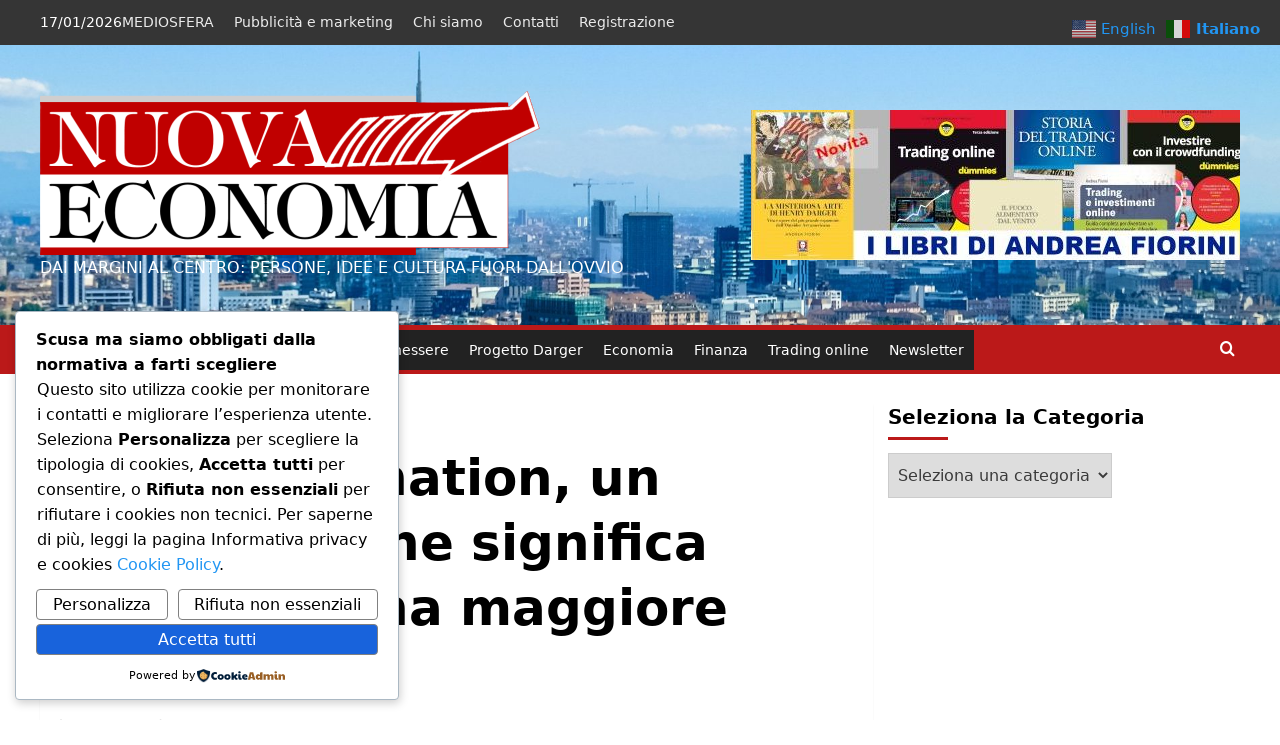

--- FILE ---
content_type: text/html; charset=utf-8
request_url: https://www.google.com/recaptcha/api2/aframe
body_size: 183
content:
<!DOCTYPE HTML><html><head><meta http-equiv="content-type" content="text/html; charset=UTF-8"></head><body><script nonce="OlTUP-pAieyPHK96L0RIlw">/** Anti-fraud and anti-abuse applications only. See google.com/recaptcha */ try{var clients={'sodar':'https://pagead2.googlesyndication.com/pagead/sodar?'};window.addEventListener("message",function(a){try{if(a.source===window.parent){var b=JSON.parse(a.data);var c=clients[b['id']];if(c){var d=document.createElement('img');d.src=c+b['params']+'&rc='+(localStorage.getItem("rc::a")?sessionStorage.getItem("rc::b"):"");window.document.body.appendChild(d);sessionStorage.setItem("rc::e",parseInt(sessionStorage.getItem("rc::e")||0)+1);localStorage.setItem("rc::h",'1768687041504');}}}catch(b){}});window.parent.postMessage("_grecaptcha_ready", "*");}catch(b){}</script></body></html>